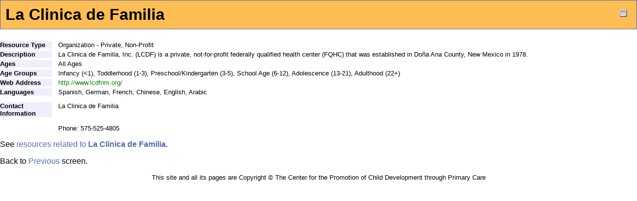

--- FILE ---
content_type: text/html;charset=ISO-8859-1
request_url: http://resources.childhealthcare.org/details.do;jsessionid=3F55398EB396C8A05533C4CADD4C344F?id=23052
body_size: 1335
content:
<!DOCTYPE html PUBLIC "-//W3C//DTD XHTML 1.0 Strict//EN"
   "http://www.w3.org/TR/xhtml1/DTD/xhtml1-strict.dtd">

<!-- Begin: \$Id: details.vm,v 1.25 2005-01-21 15:05:05 schultz Exp $ -->

<html>
<head>
    <title>CHADIS Resources: La Clinica de Familia</title>
    <link type="text/css" title="CHADIS" rel="stylesheet" href="/includes/css/details.css" />
    <meta http-equiv="Content-Type" content="text/html; charset=ISO-8859-1" />
</head>

<body>


    <div id="select-widget">
                <a class="result-select" href="http://resources.childhealthcare.org:80/select.do?resource_id=23052"><img class="result-select" src="/images/checkbox.png" alt="Select this resource" title="Select this resource" /></a>
	    </div>

<!-- Begin: \$Id: details.vm,v 1.57 2007-08-30 14:36:44 schultz Exp $ -->


<div class="details">
    <div class="details-header">
        <h1>
            La Clinica de Familia        </h1>
    </div>
 
<div class="detail-field">
    <h4 class="field-title">
        Resource Type
    </h4>
    <p class="description">
        Organization - Private, Non-Profit    </p>
</div>

<div class="detail-field">
    <h4 class="field-title">
        Description
    </h4>
    <p class="description">
	La Clinica de Familia, Inc. (LCDF) is a private, not-for-profit federally qualified health center (FQHC) that was established in Doña Ana County, New Mexico in 1978.    </p>
</div>

<div class="detail-field">
    <h4 class="field-title">
        Ages
    </h4>
    <p class="age">
	All Ages
    </p>
</div>

<div class="detail-field">
    <h4 class="field-title">
        Age Groups
    </h4>
    <p class="age">
	Infancy (&lt;1), Toddlerhood (1-3), Preschool/Kindergarten (3-5), School Age (6-12), Adolescence (13-21), Adulthood (22+)    </p>
</div>

<div class="detail-field">
    <h4 class="field-title">
        Web Address
    </h4>
    <p class="url">
        		    <a class="url" href="http://www.lcdfnm.org/" onclick="javascript:var wnd=window.open(this.href, 'CHADIS_supplementary');wnd.focus();return false;">http://www.lcdfnm.org/</a>
    </p>
</div>

<div class="detail-field">
    <h4 class="field-title">
        Languages
     </h4>
    <p class="description">
         Spanish,  German,  French,  Chinese,  English,  Arabic    </p>
</div>


   




<div class="detail-field">
    <h4 class="field-title">
        Contact Information
    </h4>

     
    	<p class="contact">
	La Clinica  de Familia <br />

	<br />
	<br />
	            
	Phone: 575-525-4805 <br />					</p>
     </div>
 
                 <p>
            See <a href="http://resources.childhealthcare.org:80/org_resources.do?organization_id=23052&amp;force=true">resources related to
	    <b>La Clinica de Familia</b></a>.
        </p>
	  </div>
<!-- End: \$Id: details.vm,v 1.57 2007-08-30 14:36:44 schultz Exp $ -->

<p>
    <!-- Defaulting to 'results' page. -->
    Back to <a href="http://resources.childhealthcare.org:80/search_results.do" onclick="javascript:history.back(); return false;">Previous</a> screen.
</p>

<div id="copyright">
   This site and all its pages are Copyright &copy;
   The Center for the Promotion of Child Development through Primary Care
</div>

</body>
</html>
<!-- End: \$Id: details.vm,v 1.25 2005-01-21 15:05:05 schultz Exp $ -->
